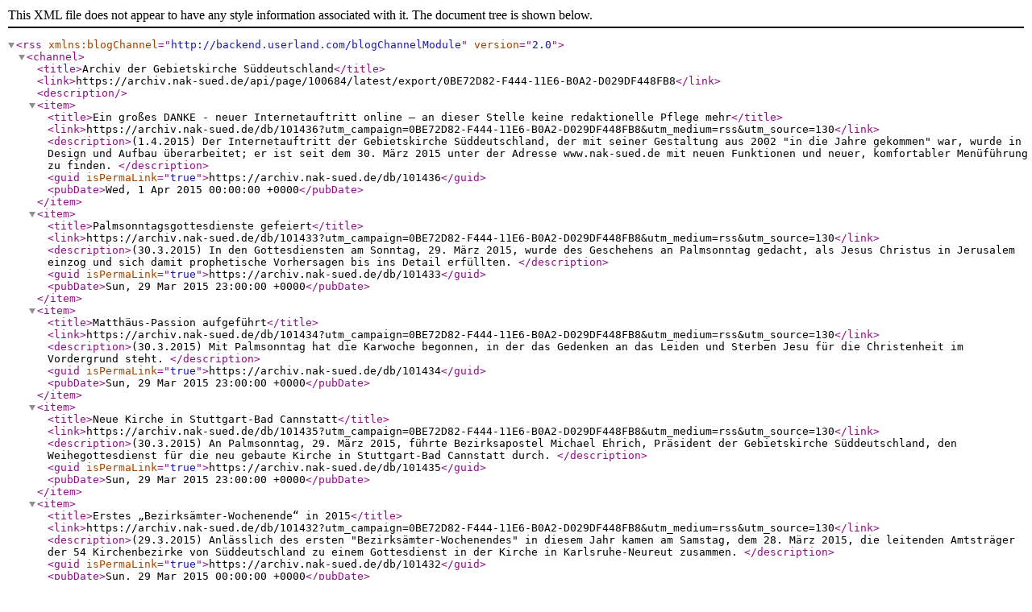

--- FILE ---
content_type: application/xml; charset=UTF-8
request_url: https://archiv.nak-sued.de/api/page/100684/latest/export/0BE72D82-F444-11E6-B0A2-D029DF448FB8
body_size: 12007
content:
<?xml version="1.0" encoding="UTF-8"?>

<rss version="2.0"
 xmlns:blogChannel="http://backend.userland.com/blogChannelModule"
>

<channel>
<title>Archiv der Gebietskirche S&#xFC;ddeutschland</title>
<link>https://archiv.nak-sued.de/api/page/100684/latest/export/0BE72D82-F444-11E6-B0A2-D029DF448FB8</link>
<description></description>

<item>
<title>Ein gro&#xDF;es DANKE - neuer Internetauftritt online &#x2013; an dieser Stelle keine redaktionelle Pflege mehr</title>
<link>https://archiv.nak-sued.de/db/101436?utm_campaign=0BE72D82-F444-11E6-B0A2-D029DF448FB8&#x26;utm_medium=rss&#x26;utm_source=130</link>
<description>(1.4.2015) Der Internetauftritt der Gebietskirche S&#xFC;ddeutschland, der mit seiner Gestaltung aus 2002 &#x22;in die Jahre gekommen&#x22; war, wurde in Design und Aufbau &#xFC;berarbeitet; er ist seit dem 30. M&#xE4;rz 2015 unter der Adresse www.nak-sued.de mit neuen Funktionen und neuer, komfortabler Men&#xFC;f&#xFC;hrung zu finden. </description>
<guid isPermaLink="true">https://archiv.nak-sued.de/db/101436</guid>
<pubDate>Wed,  1 Apr 2015 00:00:00 +0000</pubDate>
</item>
<item>
<title>Palmsonntagsgottesdienste gefeiert</title>
<link>https://archiv.nak-sued.de/db/101433?utm_campaign=0BE72D82-F444-11E6-B0A2-D029DF448FB8&#x26;utm_medium=rss&#x26;utm_source=130</link>
<description>(30.3.2015) In den Gottesdiensten am Sonntag, 29. M&#xE4;rz 2015, wurde des Geschehens an Palmsonntag gedacht, als Jesus Christus in Jerusalem einzog und sich damit prophetische Vorhersagen bis ins Detail erf&#xFC;llten. </description>
<guid isPermaLink="true">https://archiv.nak-sued.de/db/101433</guid>
<pubDate>Sun, 29 Mar 2015 23:00:00 +0000</pubDate>
</item>
<item>
<title>Matth&#xE4;us-Passion aufgef&#xFC;hrt</title>
<link>https://archiv.nak-sued.de/db/101434?utm_campaign=0BE72D82-F444-11E6-B0A2-D029DF448FB8&#x26;utm_medium=rss&#x26;utm_source=130</link>
<description>(30.3.2015) Mit Palmsonntag hat die Karwoche begonnen, in der das Gedenken an das Leiden und Sterben Jesu f&#xFC;r die Christenheit im Vordergrund steht. </description>
<guid isPermaLink="true">https://archiv.nak-sued.de/db/101434</guid>
<pubDate>Sun, 29 Mar 2015 23:00:00 +0000</pubDate>
</item>
<item>
<title>Neue Kirche in Stuttgart-Bad Cannstatt</title>
<link>https://archiv.nak-sued.de/db/101435?utm_campaign=0BE72D82-F444-11E6-B0A2-D029DF448FB8&#x26;utm_medium=rss&#x26;utm_source=130</link>
<description>(30.3.2015) An Palmsonntag, 29. M&#xE4;rz 2015, f&#xFC;hrte Bezirksapostel Michael Ehrich, Pr&#xE4;sident der Gebietskirche S&#xFC;ddeutschland, den Weihegottesdienst f&#xFC;r die neu gebaute Kirche in Stuttgart-Bad Cannstatt durch. </description>
<guid isPermaLink="true">https://archiv.nak-sued.de/db/101435</guid>
<pubDate>Sun, 29 Mar 2015 23:00:00 +0000</pubDate>
</item>
<item>
<title>Erstes &#x201E;Bezirks&#xE4;mter-Wochenende&#x201C; in 2015</title>
<link>https://archiv.nak-sued.de/db/101432?utm_campaign=0BE72D82-F444-11E6-B0A2-D029DF448FB8&#x26;utm_medium=rss&#x26;utm_source=130</link>
<description>(29.3.2015) Anl&#xE4;sslich des ersten &#x22;Bezirks&#xE4;mter-Wochenendes&#x22; in diesem Jahr kamen am Samstag, dem 28. M&#xE4;rz 2015, die leitenden Amtstr&#xE4;ger der 54 Kirchenbezirke von S&#xFC;ddeutschland zu einem Gottesdienst in der Kirche in Karlsruhe-Neureut zusammen. </description>
<guid isPermaLink="true">https://archiv.nak-sued.de/db/101432</guid>
<pubDate>Sun, 29 Mar 2015 00:00:00 +0000</pubDate>
</item>
<item>
<title>&#x201E;Siehe, das ist Gottes Lamm&#x201C; &#x2013; Konzertchor zu Gast in Singen</title>
<link>https://archiv.nak-sued.de/db/101431?utm_campaign=0BE72D82-F444-11E6-B0A2-D029DF448FB8&#x26;utm_medium=rss&#x26;utm_source=130</link>
<description>(24.3.2015) Zwei Wochen vor Ostern &#x2013; und damit mitten in der Passionszeit &#x2013; gab der Konzertchor T&#xFC;bingen am Sonntag, den 22. M&#xE4;rz 2015, sein &#x22;Osterkonzert&#x22; in der neuapostolischen Kirche in Singen am Hohentwiel. </description>
<guid isPermaLink="true">https://archiv.nak-sued.de/db/101431</guid>
<pubDate>Tue, 24 Mar 2015 00:00:00 +0000</pubDate>
</item>
<item>
<title>Stammapostel-Besuch in Skopje</title>
<link>https://archiv.nak-sued.de/db/101430?utm_campaign=0BE72D82-F444-11E6-B0A2-D029DF448FB8&#x26;utm_medium=rss&#x26;utm_source=130</link>
<description>(11.3.2015) Die neuapostolischen Christen in Skopje, der Hauptstadt Mazedoniens, feierten am Sonntag, 8. M&#xE4;rz 2015, Gottesdienst mit dem h&#xF6;chsten Geistlichen der Neuapostolischen Kirche, Stammapostel Jean-Luc Schneider. </description>
<guid isPermaLink="true">https://archiv.nak-sued.de/db/101430</guid>
<pubDate>Wed, 11 Mar 2015 00:00:00 +0000</pubDate>
</item>
<item>
<title>&#x201E;Beispielhaftes Bauen&#x201C;: Kirche in Freiburg erh&#xE4;lt Auszeichnung</title>
<link>https://archiv.nak-sued.de/db/101429?utm_campaign=0BE72D82-F444-11E6-B0A2-D029DF448FB8&#x26;utm_medium=rss&#x26;utm_source=130</link>
<description>(6.3.2015) Am Donnerstag, 5. M&#xE4;rz 2015, wurden im Rahmen einer Feierstunde in Freiburg i.Br. unter Schirmherrschaft des Freiburger Oberb&#xFC;rgermeisters Dieter Salomon die Auszeichnungen f&#xFC;r &#x22;Beispielhaftes Bauen&#x22; (f&#xFC;r die Jahre 2006 &#x2013; 2014) vergeben. </description>
<guid isPermaLink="true">https://archiv.nak-sued.de/db/101429</guid>
<pubDate>Fri,  6 Mar 2015 00:00:00 +0000</pubDate>
</item>
<item>
<title>Vers&#xF6;hnung mit Gott</title>
<link>https://archiv.nak-sued.de/db/101428?utm_campaign=0BE72D82-F444-11E6-B0A2-D029DF448FB8&#x26;utm_medium=rss&#x26;utm_source=130</link>
<description>(3.3.2015) In den Gottesdiensten am Sonntag, 1. M&#xE4;rz 2015, wurde dazu aufgerufen, sich mit Gott vers&#xF6;hnen zu lassen. </description>
<guid isPermaLink="true">https://archiv.nak-sued.de/db/101428</guid>
<pubDate>Tue,  3 Mar 2015 00:00:00 +0000</pubDate>
</item>
<item>
<title>&#x201E;Das hochzeitliche Gewand&#x201C; - Bibelkunde im Gottesdienst</title>
<link>https://archiv.nak-sued.de/db/101426?utm_campaign=0BE72D82-F444-11E6-B0A2-D029DF448FB8&#x26;utm_medium=rss&#x26;utm_source=130</link>
<description>(19.2.2015) In den Gottesdiensten am Mittwochabend, 18. Februar 2015, startete die neue Themenreihe mit dem Titel &#x22;Bibelkunde&#x22;. </description>
<guid isPermaLink="true">https://archiv.nak-sued.de/db/101426</guid>
<pubDate>Thu, 19 Feb 2015 00:00:00 +0000</pubDate>
</item>
<item>
<title>Freude in Togo &#xFC;ber Bezirksapostel-Besuch</title>
<link>https://archiv.nak-sued.de/db/101427?utm_campaign=0BE72D82-F444-11E6-B0A2-D029DF448FB8&#x26;utm_medium=rss&#x26;utm_source=130</link>
<description>(12.2.2015) In gro&#xDF;er Freude versammelten sich am Samstag, 7. Februar 2015, in Lom&#xE9;, der Hauptstadt des westafrikanischen Staates Togo, &#xFC;ber 900 kirchliche Amtstr&#xE4;ger und ihre Ehefrauen in der dortigen Zentralkirche zum Gottesdienst. </description>
<guid isPermaLink="true">https://archiv.nak-sued.de/db/101427</guid>
<pubDate>Thu, 12 Feb 2015 00:00:00 +0000</pubDate>
</item>
<item>
<title>Erinnerung an Bezirksapostel Gutbrod</title>
<link>https://archiv.nak-sued.de/db/101425?utm_campaign=0BE72D82-F444-11E6-B0A2-D029DF448FB8&#x26;utm_medium=rss&#x26;utm_source=130</link>
<description>(9.2.2015) An Bezirksapostel Karl Gutbrod wird aus Anlass seines 75. Todestages im Online-Nachrichtenmagazin der Neuapostolischen Kirche International &#x22;nac.today&#x22; erinnert: </description>
<guid isPermaLink="true">https://archiv.nak-sued.de/db/101425</guid>
<pubDate>Mon,  9 Feb 2015 00:00:00 +0000</pubDate>
</item>
<item>
<title>Ein Zeichen f&#xFC;r Frieden und Toleranz &#x2026;</title>
<link>https://archiv.nak-sued.de/db/101422?utm_campaign=0BE72D82-F444-11E6-B0A2-D029DF448FB8&#x26;utm_medium=rss&#x26;utm_source=130</link>
<description>(4.2.2015) &#x2026; wurde am 3. Februar 2015 beim &#x22;Friedenstreffen&#x22; in der niederbayerischen &#x22;Drei-Fl&#xFC;sse-Stadt&#x22; Passau gesetzt. In Passau gibt es, wie in etlichen St&#xE4;dten, einen &#x22;Runden Tisch der Kirchen, Religionen und Weltanschauungsgemeinschaften&#x22;. </description>
<guid isPermaLink="true">https://archiv.nak-sued.de/db/101422</guid>
<pubDate>Wed,  4 Feb 2015 00:00:00 +0000</pubDate>
</item>
<item>
<title>&#x201E;Gesetz und Evangelium&#x201C;</title>
<link>https://archiv.nak-sued.de/db/101424?utm_campaign=0BE72D82-F444-11E6-B0A2-D029DF448FB8&#x26;utm_medium=rss&#x26;utm_source=130</link>
<description>(30.1.2015) Unter dieser &#xDC;berschrift stand der Disput am Donnerstagabend, 29. Januar 2015, im &#x22;Forum Fasanenhof&#x22;, der Begegnungsst&#xE4;tte der Neuapostolischen Kirche S&#xFC;ddeutschland in Stuttgart-M&#xF6;hringen, Stadtgebiet Fasanenhof. </description>
<guid isPermaLink="true">https://archiv.nak-sued.de/db/101424</guid>
<pubDate>Fri, 30 Jan 2015 00:00:00 +0000</pubDate>
</item>
<item>
<title>&#x201E;Verk&#xFC;ndigungssendungen&#x201C; gestartet</title>
<link>https://archiv.nak-sued.de/db/101421?utm_campaign=0BE72D82-F444-11E6-B0A2-D029DF448FB8&#x26;utm_medium=rss&#x26;utm_source=130</link>
<description>(28.1.2015) Am Sonntag, 25. Januar 2015, wurde die erste der 2,5-min&#xFC;tigen &#x22;Verk&#xFC;ndigungssendungen&#x22; der Neuapostolischen Kirche S&#xFC;ddeutschland im S&#xFC;dwestrundfunk (SWR) gesendet. </description>
<guid isPermaLink="true">https://archiv.nak-sued.de/db/101421</guid>
<pubDate>Wed, 28 Jan 2015 00:00:00 +0000</pubDate>
</item>
<item>
<title>&#x201E;Lange Nacht der Architektur&#x201C; in M&#xFC;nchen</title>
<link>https://archiv.nak-sued.de/db/101423?utm_campaign=0BE72D82-F444-11E6-B0A2-D029DF448FB8&#x26;utm_medium=rss&#x26;utm_source=130</link>
<description>(26.1.2015) Die &#x2013; nach 2011 und 2013 &#x2013; dritte &#x22;Lange Nacht der Architektur&#x22; in M&#xFC;nchen fand am 23. Januar 2015 statt. </description>
<guid isPermaLink="true">https://archiv.nak-sued.de/db/101423</guid>
<pubDate>Mon, 26 Jan 2015 00:00:00 +0000</pubDate>
</item>
<item>
<title>Freude in den VAE &#xFC;ber Besuch des Stammapostels </title>
<link>https://archiv.nak-sued.de/db/101419?utm_campaign=0BE72D82-F444-11E6-B0A2-D029DF448FB8&#x26;utm_medium=rss&#x26;utm_source=130</link>
<description>(20.1.2015) Im noch recht &#x22;jungen&#x22; Jahr 2015 hatten die neuapostolischen Christen in der Region am Persischen Golf die Freude, Gottesdienst mit Stammapostel Jean-Luc Schneider zu feiern. </description>
<guid isPermaLink="true">https://archiv.nak-sued.de/db/101419</guid>
<pubDate>Tue, 20 Jan 2015 00:00:00 +0000</pubDate>
</item>
<item>
<title>Neuapostolische Kirche am DEKT 2015 in Stuttgart </title>
<link>https://archiv.nak-sued.de/db/101418?utm_campaign=0BE72D82-F444-11E6-B0A2-D029DF448FB8&#x26;utm_medium=rss&#x26;utm_source=130</link>
<description>(13.1.2015) Vom 3. bis 7. Juni 2015 findet in Stuttgart der 35. Deutsche Evangelische Kirchentag (DEKT) statt. </description>
<guid isPermaLink="true">https://archiv.nak-sued.de/db/101418</guid>
<pubDate>Tue, 13 Jan 2015 01:00:00 +0000</pubDate>
</item>
<item>
<title>Erster Sonntagsgottesdienst 2015 mit dem Stammapostel </title>
<link>https://archiv.nak-sued.de/db/101417?utm_campaign=0BE72D82-F444-11E6-B0A2-D029DF448FB8&#x26;utm_medium=rss&#x26;utm_source=130</link>
<description>(7.1.2015) Die Gemeinden des Kirchenbezirks Peiting (Apostelbereich M&#xFC;nchen) erlebten einen besonderen Jahresauftakt, denn den ersten Sonntagsgottesdienst im Jahr 2015 feierten sie mit dem Oberhaupt der Neuapostolischen Kirche International, Stammapostel Jean-Luc Schneider. </description>
<guid isPermaLink="true">https://archiv.nak-sued.de/db/101417</guid>
<pubDate>Wed,  7 Jan 2015 00:00:00 +0000</pubDate>
</item>
<item>
<title>Freude in Christus</title>
<link>https://archiv.nak-sued.de/db/101413?utm_campaign=0BE72D82-F444-11E6-B0A2-D029DF448FB8&#x26;utm_medium=rss&#x26;utm_source=130</link>
<description>Zum neuen Jahr (1.1.2015) Das Jahr 2015 steht unter dem von Stammapostel Jean-Luc Schneider, dem h&#xF6;chsten Geistlichen in der Neuapostolischen Kirche, gew&#xE4;hlten Gedanken: &#x22;Freude in Christus&#x22;. </description>
<guid isPermaLink="true">https://archiv.nak-sued.de/db/101413</guid>
<pubDate>Thu,  1 Jan 2015 00:00:00 +0000</pubDate>
</item>
</channel>
</rss>